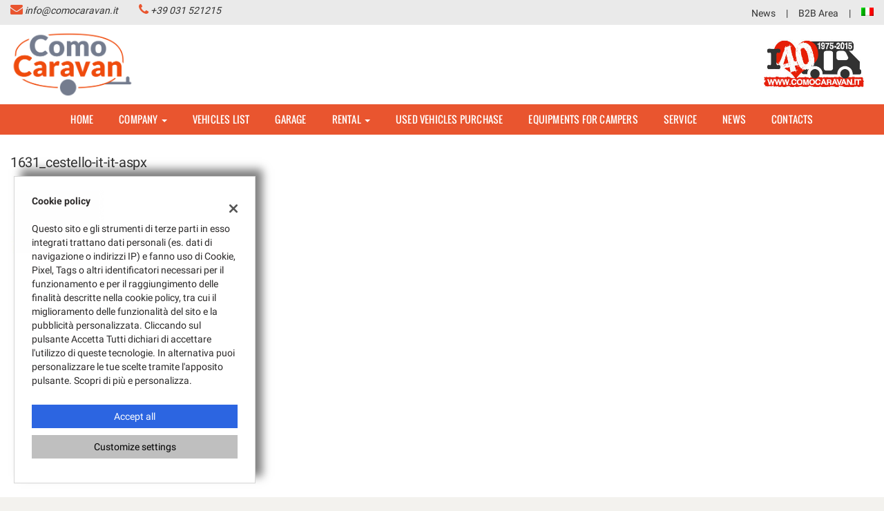

--- FILE ---
content_type: text/html; charset=UTF-8
request_url: https://www.comocaravan.it/en/accessori-camper/1631_cestello-it-it-aspx/
body_size: 13993
content:
<!DOCTYPE html>
<html lang="en-US" class="no-js">
<head>
    <meta charset="UTF-8">
    <meta name="viewport" content="width=device-width, initial-scale=1, maximum-scale=1">
                <title>1631_cestello-it-it-aspx - Comocaravan Srl</title>


<meta name="robots" content="index,follow">

		<!-- Open Graph data: Facebook & Google+ -->
		<meta property="og:type" content="article" />
		<meta property="og:url" content="https://www.comocaravan.it/en/accessori-camper/1631_cestello-it-it-aspx/" />
		<meta property="og:image" content="https://dealer.cdn.gestionaleauto.com/wp-content/uploads/sites/2375/2018/02/1631_cestello-it-IT.aspx_.jpg" />
		<meta property="og:title" content="1631_cestello-it-it-aspx - Comocaravan Srl" />
		<!-- /Open Graph data: Facebook & Google+ -->

		<!-- Twitter meta tags -->
		<meta name="twitter:title" content="1631_cestello-it-it-aspx - Comocaravan Srl">
		<meta name="twitter:card" content="summary" />
		<!-- /Twitter meta tags -->



<meta name="google-site-verification" content="mgu7NlmLqd2wkhhVmUmL2dbYDi9haNwUIV_O5S4pZso" />
<meta name="facebook-domain-verification" content="blda01dofvfvmi1fiya0u84jmwk02a" />

        <!-- Theme meta -->
<meta name="theme-color" content="#e9552f" />
<meta name="msapplication-TileColor" content="#e9552f">
<meta name="msapplication-navbutton-color" content="#e9552f" />
<!-- /Theme meta -->
    <link rel='dns-prefetch' href='//dealer.cdn.gestionaleauto.com' />
<link rel='dns-prefetch' href='//comocaravan.dealer.gestionaleauto.com' />
<link rel='dns-prefetch' href='//s.w.org' />
		<script type="text/javascript">
			window._wpemojiSettings = {"baseUrl":"https:\/\/s.w.org\/images\/core\/emoji\/2\/72x72\/","ext":".png","svgUrl":"https:\/\/s.w.org\/images\/core\/emoji\/2\/svg\/","svgExt":".svg","source":{"concatemoji":"\/\/dealer.cdn.gestionaleauto.com\/wp-includes\/js\/wp-emoji-release.min.js"}};
			!function(a,b,c){function d(a){var c,d,e,f,g,h=b.createElement("canvas"),i=h.getContext&&h.getContext("2d"),j=String.fromCharCode;if(!i||!i.fillText)return!1;switch(i.textBaseline="top",i.font="600 32px Arial",a){case"flag":return i.fillText(j(55356,56806,55356,56826),0,0),!(h.toDataURL().length<3e3)&&(i.clearRect(0,0,h.width,h.height),i.fillText(j(55356,57331,65039,8205,55356,57096),0,0),c=h.toDataURL(),i.clearRect(0,0,h.width,h.height),i.fillText(j(55356,57331,55356,57096),0,0),d=h.toDataURL(),c!==d);case"diversity":return i.fillText(j(55356,57221),0,0),e=i.getImageData(16,16,1,1).data,f=e[0]+","+e[1]+","+e[2]+","+e[3],i.fillText(j(55356,57221,55356,57343),0,0),e=i.getImageData(16,16,1,1).data,g=e[0]+","+e[1]+","+e[2]+","+e[3],f!==g;case"simple":return i.fillText(j(55357,56835),0,0),0!==i.getImageData(16,16,1,1).data[0];case"unicode8":return i.fillText(j(55356,57135),0,0),0!==i.getImageData(16,16,1,1).data[0];case"unicode9":return i.fillText(j(55358,56631),0,0),0!==i.getImageData(16,16,1,1).data[0]}return!1}function e(a){var c=b.createElement("script");c.src=a,c.type="text/javascript",b.getElementsByTagName("head")[0].appendChild(c)}var f,g,h,i;for(i=Array("simple","flag","unicode8","diversity","unicode9"),c.supports={everything:!0,everythingExceptFlag:!0},h=0;h<i.length;h++)c.supports[i[h]]=d(i[h]),c.supports.everything=c.supports.everything&&c.supports[i[h]],"flag"!==i[h]&&(c.supports.everythingExceptFlag=c.supports.everythingExceptFlag&&c.supports[i[h]]);c.supports.everythingExceptFlag=c.supports.everythingExceptFlag&&!c.supports.flag,c.DOMReady=!1,c.readyCallback=function(){c.DOMReady=!0},c.supports.everything||(g=function(){c.readyCallback()},b.addEventListener?(b.addEventListener("DOMContentLoaded",g,!1),a.addEventListener("load",g,!1)):(a.attachEvent("onload",g),b.attachEvent("onreadystatechange",function(){"complete"===b.readyState&&c.readyCallback()})),f=c.source||{},f.concatemoji?e(f.concatemoji):f.wpemoji&&f.twemoji&&(e(f.twemoji),e(f.wpemoji)))}(window,document,window._wpemojiSettings);
		</script>
		<style type="text/css">
img.wp-smiley,
img.emoji {
	display: inline !important;
	border: none !important;
	box-shadow: none !important;
	height: 1em !important;
	width: 1em !important;
	margin: 0 .07em !important;
	vertical-align: -0.1em !important;
	background: none !important;
	padding: 0 !important;
}
</style>
<link rel='stylesheet' id='layerslider-css'  href='//dealer.cdn.gestionaleauto.com/wp-content/plugins/LayerSlider/static/css/layerslider.css' type='text/css' media='all' />
<link rel='stylesheet' id='contact-form-7-css'  href='//dealer.cdn.gestionaleauto.com/wp-content/plugins/contact-form-7/includes/css/styles.css' type='text/css' media='all' />
<link rel='stylesheet' id='fastgallery-main-style-css'  href='//dealer.cdn.gestionaleauto.com/wp-content/plugins/fastgallery/css/style.css' type='text/css' media='all' />
<link rel='stylesheet' id='photobox-css'  href='//dealer.cdn.gestionaleauto.com/wp-content/plugins/fastgallery/css/photobox.css' type='text/css' media='all' />
<link rel='stylesheet' id='photoboxie-css'  href='//dealer.cdn.gestionaleauto.com/wp-content/plugins/fastgallery/css/photobox.ie.css' type='text/css' media='all' />
<link rel='stylesheet' id='photobox-style-css'  href='//dealer.cdn.gestionaleauto.com/wp-content/plugins/fastgallery/css/photobox-style.css' type='text/css' media='all' />
<link rel='stylesheet' id='prettyPhoto-css'  href='//dealer.cdn.gestionaleauto.com/wp-content/plugins/fastgallery/css/prettyPhoto.css' type='text/css' media='all' />
<link rel='stylesheet' id='magnific-popup-css'  href='//dealer.cdn.gestionaleauto.com/wp-content/plugins/fastgallery/css/magnific-popup.css' type='text/css' media='all' />
<link rel='stylesheet' id='fotorama-css-css'  href='//dealer.cdn.gestionaleauto.com/wp-content/plugins/fastgallery/css/fotorama.css' type='text/css' media='all' />
<link rel='stylesheet' id='fonts-css'  href='//dealer.cdn.gestionaleauto.com/wp-content/plugins/fastgallery/css/fonts.css' type='text/css' media='all' />
<link rel='stylesheet' id='popup-message-css'  href='https://www.comocaravan.it/wp-content/themes/gestionaleauto/less/popup_message.css' type='text/css' media='all' />
<link rel='stylesheet' id='material-design-lite-css'  href='//dealer.cdn.gestionaleauto.com/wp-content/themes/gestionaleauto/bower_components/material-design-lite/material.min.css' type='text/css' media='all' />
<link rel='stylesheet' id='pbs_style-css'  href='//dealer.cdn.gestionaleauto.com/wp-content/plugins/page-builder-sandwich-premium/page_builder_sandwich/css/style.min.css' type='text/css' media='all' />
<link rel='stylesheet' id='pbs_glide_core-css'  href='//dealer.cdn.gestionaleauto.com/wp-content/plugins/page-builder-sandwich-premium/page_builder_sandwich/css/inc/glide/glide.core.min.css' type='text/css' media='all' />
<link rel='stylesheet' id='pbs_glide_theme-css'  href='//dealer.cdn.gestionaleauto.com/wp-content/plugins/page-builder-sandwich-premium/page_builder_sandwich/css/inc/glide/glide.theme.min.css' type='text/css' media='all' />
<link rel='stylesheet' id='pbs_agate-css'  href='//dealer.cdn.gestionaleauto.com/wp-content/plugins/page-builder-sandwich-premium/page_builder_sandwich/css/inc/highlight/agate.min.css' type='text/css' media='all' />
<link rel='stylesheet' id='custom-color-theme-css'  href='//dealer.cdn.gestionaleauto.com/wp-content/themes/gestionaleauto/custom_style.php?key=ryapcxctceqoqe&#038;sub=pcxctceqoqe&#038;d=9354310f3bc8b23f74e514898da01d90' type='text/css' media='all' />
<link rel='stylesheet' id='cpsh-shortcodes-css'  href='//dealer.cdn.gestionaleauto.com/wp-content/plugins/column-shortcodes/assets/css/shortcodes.css' type='text/css' media='all' />
<script type='text/javascript' src='//dealer.cdn.gestionaleauto.com/wp-content/themes/gestionaleauto/bower_components/jquery/dist/jquery.min.js'></script>
<script type='text/javascript' src='//dealer.cdn.gestionaleauto.com/wp-content/themes/gestionaleauto/bower_components/crypto-js/core.js'></script>
<script type='text/javascript' src='//dealer.cdn.gestionaleauto.com/wp-content/themes/gestionaleauto/bower_components/crypto-js/md5.js'></script>
<script type='text/javascript' src='//dealer.cdn.gestionaleauto.com/wp-content/themes/gestionaleauto/js/ga_application_top.js?v=1.00'></script>
<script type='text/javascript' defer="defer" src='//dealer.cdn.gestionaleauto.com/wp-content/plugins/page-builder-sandwich-premium/page_builder_sandwich/js/min/frontend-map-min.js'></script>
<link rel='https://api.w.org/' href='https://www.comocaravan.it/en/wp-json/' />
<link rel="alternate" type="application/json+oembed" href="https://www.comocaravan.it/en/wp-json/oembed/1.0/embed?url=https%3A%2F%2Fwww.comocaravan.it%2Fen%2Faccessori-camper%2F1631_cestello-it-it-aspx%2F" />
<link rel="alternate" type="text/xml+oembed" href="https://www.comocaravan.it/en/wp-json/oembed/1.0/embed?url=https%3A%2F%2Fwww.comocaravan.it%2Fen%2Faccessori-camper%2F1631_cestello-it-it-aspx%2F&#038;format=xml" />
            <script>
                if (typeof GAConst == 'object') {
                    GAConst.Fallback = {
                        'default': "\/\/dealer.cdn.gestionaleauto.com\/wp-content\/themes\/gestionaleauto\/img\/placeholder\/default.png",
                        brand_class: {
                            'default': "\/\/dealer.cdn.gestionaleauto.com\/wp-content\/themes\/gestionaleauto\/img\/placeholder\/class\/1.png",
                            1: "\/\/dealer.cdn.gestionaleauto.com\/wp-content\/themes\/gestionaleauto\/img\/placeholder\/class\/1.png",
                            2: "\/\/dealer.cdn.gestionaleauto.com\/wp-content\/themes\/gestionaleauto\/img\/placeholder\/class\/2.png"                        },
                        body: {
                            'default': "\/\/dealer.cdn.gestionaleauto.com\/wp-content\/themes\/gestionaleauto\/img\/body\/default.png"                        }
                    };
                }
            </script>
                    <style type="text/css" media="screen">body.ilnoleggio .ga-page-title-wrapper .ga-page-title{display:none;visibility:hidden}body.ilnoleggio h1,body.domandefrequenti h1{color:#E9552F;font-weight:700;margin-top:0}body.ilnoleggio h1{margin-top:0}body.domandefrequenti h1{margin-top:30px}body.azienda .ga-page-title-wrapper{margin-bottom:0}.ga-linkfarm .col-xs-12>a>h3{margin:0;padding:0;font-size:14px;display:inline}</style>
    <script type="text/javascript">
        var GAJSLoaderConfig = {
            allowed: ["facebook"],
            ids: {"facebook":"136552488617019"},
            zendesk_id: "",
            zopim_id: "",
            seo_crossdomain: "false",
            seo_crossdomain_list: [],
            analytics_id: "UA-123094377-1",
            tag_manager_id: "",
            use_adwords: false,
            adwords_id: "",
            use_fb_sdk: false,
            use_pixel: true,
            pixel_id: "136552488617019",
            fb_chat: {"id":""},
            page_type: "generic",
            page_title: "1631_cestello-it-it-aspx",
            cookies_list: {"needed":["PHPSESSID","qtrans_front_language","cookiesDirective","ga_logged_user","ga_logged_user_data","ga_comocaravan_b2b_orders","lead_popup_*","ga_financial_search"],"preferences":["ga_comocaravan_bookmarks","ga_bookmarks","ga_comocaravan_comparables"],"ux_improvement":[],"analytic":["ga_comparables","ga_rental_comparables","ga_tracker","ga_view_counter","_ga","_ga_#","_gid","_gat","_gat_gaTracker","collect","_dc_gtm_UA-#"],"marketing":["utm_source","utm_medium","utm_campaign","utm_term","utm_content","IDE","pagead\/landing","test_cookie","ads\/ga-audiences","_gcl_au","tr","_fbp","fr"]},
            wp_ajax_url: "https:\/\/www.comocaravan.it\/wp-admin\/admin-ajax.php",
            custom_js_ajax_url: "https:\/\/www.comocaravan.it\/wp-content\/themes\/gestionaleauto\/ajax_slim\/get_custom_js.php",
        };
    </script>
</head>
<body class="1631_cestello-it-it-aspx " data-lang="en">

    
        <div id="ga-page-wrapper" class="container-fluid  show-header row-offcanvas row-offcanvas-left">
                    
<div class="ga-main-overlay">
        <img src="//dealer.cdn.gestionaleauto.com/wp-content/themes/gestionaleauto/img/close.png" class="ga-offcanvas-close-icon">
    <nav class="ga-main-nav-offcanvas sidebar-offcanvas">
                    <ul id="menu-main-nav-offcanvas" class="nav nav-pills nav-stacked">
                <li id="menu-item-62" class="menu-item menu-item-type-post_type menu-item-object-page menu-item-62"><a title="Home" href="https://www.comocaravan.it/en/">Home</a></li>
<li id="menu-item-148" class="menu-item menu-item-type-post_type menu-item-object-page menu-item-has-children menu-item-148 dropdown"><a title="Company" href="https://www.comocaravan.it/en/azienda/" class="dropdown-toggle">Company <span class="caret"></span></a>
<ul role="menu" class=" dropdown-menu">
	<li id="menu-item-262" class="menu-item menu-item-type-post_type menu-item-object-page menu-item-262"><a title="Camper Brands" href="https://www.comocaravan.it/en/marchi-camper/">Camper Brands</a></li>
</ul>
</li>
<li id="menu-item-63" class="menu-item menu-item-type-post_type menu-item-object-page menu-item-63"><a title="Vehicles list" href="https://www.comocaravan.it/en/lista-veicoli/">Vehicles list</a></li>
<li id="menu-item-137" class="menu-item menu-item-type-custom menu-item-object-custom menu-item-137"><a title="Garage" href="https://www.comocaravan.it/en/officina/">Garage</a></li>
<li id="menu-item-198" class="menu-item menu-item-type-post_type menu-item-object-page menu-item-has-children menu-item-198 dropdown"><a title="Rental" href="https://www.comocaravan.it/en/noleggio-camper/" class="dropdown-toggle">Rental <span class="caret"></span></a>
<ul role="menu" class=" dropdown-menu">
	<li id="menu-item-199" class="menu-item menu-item-type-post_type menu-item-object-page menu-item-199"><a title="Description" href="https://www.comocaravan.it/en/noleggio-camper/">Description</a></li>
	<li id="menu-item-200" class="menu-item menu-item-type-post_type menu-item-object-page menu-item-200"><a title="FAQs" href="https://www.comocaravan.it/en/noleggio-camper/domandefrequenti/">FAQs</a></li>
</ul>
</li>
<li id="menu-item-64" class="menu-item menu-item-type-post_type menu-item-object-page menu-item-64"><a title="Used vehicles purchase" href="https://www.comocaravan.it/en/permuta/">Used vehicles purchase</a></li>
<li id="menu-item-283" class="menu-item menu-item-type-post_type menu-item-object-page menu-item-283"><a title="Equipments for campers" href="https://www.comocaravan.it/en/accessori-camper/">Equipments for campers</a></li>
<li id="menu-item-65" class="menu-item menu-item-type-post_type menu-item-object-page menu-item-65"><a title="Service" href="https://www.comocaravan.it/en/assistenza/">Service</a></li>
<li id="menu-item-149" class="menu-item menu-item-type-taxonomy menu-item-object-category menu-item-149"><a title="News" href="https://www.comocaravan.it/en/category/news/">News</a></li>
<li id="menu-item-66" class="menu-item menu-item-type-post_type menu-item-object-page menu-item-66"><a title="Contacts" href="https://www.comocaravan.it/en/contatti/">Contacts</a></li>
<li id="menu-item-67" class="menu-item menu-item-type-custom menu-item-object-custom menu-item-67"><a title="News" href="https://www.comocaravan.it/en/category/news/">News</a></li>
<li id="menu-item-68" class="menu-item menu-item-type-post_type menu-item-object-page menu-item-68"><a title="B2B Area" href="https://www.comocaravan.it/en/area-commercianti/">B2B Area</a></li>
            </ul>

            
            <div class="bookmarks-box bookmarks-box-offcanvas pull-right"></div>

                        <div class="ga-offcanvas-extradata">
                
<ul class="qtranxs_language_chooser ga-main-nav-offcanvas nav nav-pills nav-stacked" id="qtranslate-chooser">
<li class="lang-it"><a href="https://www.comocaravan.it/it/accessori-camper/1631_cestello-it-it-aspx/" hreflang="it" title="Italiano" class="qtranxs_text qtranxs_text_it"><span>Italiano</span></a></li>
</ul><div class="qtranxs_widget_end"></div>
            </div>
            
            </nav>
    </div>

<header id="ga-header">

    <div id="ga-header-topbar">
        <div class="ga-inner-wrapper">
            <div class="pull-left">
                                    <div class="ga-topbar-contacts">
                        <div class="ga-topbar-email">
                            <i class="fa fa-envelope"></i> <a href="mailto:info@comocaravan.it">info@comocaravan.it</a>
                        </div>
                        <div class="ga-topbar-phone">
                            <i class="fa fa-phone"></i> <a href="tel:+39 031 521215">+39 031 521215</a>
                        </div>
                    </div>
                            </div>
            <div class="pull-right hidden-xs">
                                                    <div class="ga-header-languages">
                        
<ul class="qtranxs_language_chooser " id="qtranslate-chooser">
<li class="lang-it"><a href="https://www.comocaravan.it/it/accessori-camper/1631_cestello-it-it-aspx/" hreflang="it" title="Italiano" class="qtranxs_image qtranxs_image_it"><img src="/wp-content/plugins/qtranslate-x/flags/it.png"/><span style="display:none">Italiano</span></a></li>
</ul><div class="qtranxs_widget_end"></div>
                    </div>
                                                <div class="ga-topbar-nav">
                    <ul id="menu-topbar-nav-1" class="menu"><li class="menu-item menu-item-type-custom menu-item-object-custom menu-item-67"><a title="News" href="https://www.comocaravan.it/en/category/news/">News</a></li>
<li class="menu-item menu-item-type-post_type menu-item-object-page menu-item-68"><a title="B2B Area" href="https://www.comocaravan.it/en/area-commercianti/">B2B Area</a></li>
</ul>                </div>
            </div>
            <div class="clearfix"></div>
        </div>
    </div>

    <div class="ga-inner-wrapper hidden-xs">
        <div class="ga-header-row">
            <div class="ga-header-left">
                <a class="ga-header-logo-link" href="https://www.comocaravan.it/en">
                                            <img class="ga-header-logo" src="//dealer.cdn.gestionaleauto.com/wp-content/uploads/sites/2375/2022/11/COMOCARAVAN_logo_new_OK.png" alt="Comocaravan Srl" />
                                    </a>
                            </div>
            <div class="ga-header-right ga-header-textblock-wrapper hidden-sm">
                <div class="ga-header-textblock">
                    <img style="height: 80px;margin-right: 10px" alt="COMOCARAVAN-logo" src="//dealer.cdn.gestionaleauto.com/wp-content/uploads/sites/2375/2017/12/7836_COMOCARAVAN_40logoESpiccolo.jpg">                </div>
            </div>
        </div>
        <div class="clearfix"></div>
    </div>

    <nav class="navbar navbar-default hidden-xs"><!-- main menu container; used to retrieve menu position to add/remove sticky effect -->
        <div class="ga-main-nav-wrapper"><!-- menu to which is added sticky effect (position: fixed, width: 100%, left: 0, top: 0) -->
            <div class="ga-main-nav-centerd-wrapper"><!-- div to center content in both version (sticky and non-sticky); use same width as container class -->
                <!-- Collect the nav links, forms, and other content for toggling -->
                <div class="collapse navbar-collapse ga-main-nav">
                                            <ul class="nav navbar-nav" id="menu-main-nav">
                            <li class="menu-item menu-item-type-post_type menu-item-object-page menu-item-62"><a title="Home" href="https://www.comocaravan.it/en/">Home</a></li>
<li class="menu-item menu-item-type-post_type menu-item-object-page menu-item-has-children menu-item-148 dropdown"><a title="Company" href="https://www.comocaravan.it/en/azienda/" class="dropdown-toggle">Company <span class="caret"></span></a>
<ul role="menu" class=" dropdown-menu">
	<li class="menu-item menu-item-type-post_type menu-item-object-page menu-item-262"><a title="Camper Brands" href="https://www.comocaravan.it/en/marchi-camper/">Camper Brands</a></li>
</ul>
</li>
<li class="menu-item menu-item-type-post_type menu-item-object-page menu-item-63"><a title="Vehicles list" href="https://www.comocaravan.it/en/lista-veicoli/">Vehicles list</a></li>
<li class="menu-item menu-item-type-custom menu-item-object-custom menu-item-137"><a title="Garage" href="https://www.comocaravan.it/en/officina/">Garage</a></li>
<li class="menu-item menu-item-type-post_type menu-item-object-page menu-item-has-children menu-item-198 dropdown"><a title="Rental" href="https://www.comocaravan.it/en/noleggio-camper/" class="dropdown-toggle">Rental <span class="caret"></span></a>
<ul role="menu" class=" dropdown-menu">
	<li class="menu-item menu-item-type-post_type menu-item-object-page menu-item-199"><a title="Description" href="https://www.comocaravan.it/en/noleggio-camper/">Description</a></li>
	<li class="menu-item menu-item-type-post_type menu-item-object-page menu-item-200"><a title="FAQs" href="https://www.comocaravan.it/en/noleggio-camper/domandefrequenti/">FAQs</a></li>
</ul>
</li>
<li class="menu-item menu-item-type-post_type menu-item-object-page menu-item-64"><a title="Used vehicles purchase" href="https://www.comocaravan.it/en/permuta/">Used vehicles purchase</a></li>
<li class="menu-item menu-item-type-post_type menu-item-object-page menu-item-283"><a title="Equipments for campers" href="https://www.comocaravan.it/en/accessori-camper/">Equipments for campers</a></li>
<li class="menu-item menu-item-type-post_type menu-item-object-page menu-item-65"><a title="Service" href="https://www.comocaravan.it/en/assistenza/">Service</a></li>
<li class="menu-item menu-item-type-taxonomy menu-item-object-category menu-item-149"><a title="News" href="https://www.comocaravan.it/en/category/news/">News</a></li>
<li class="menu-item menu-item-type-post_type menu-item-object-page menu-item-66"><a title="Contacts" href="https://www.comocaravan.it/en/contatti/">Contacts</a></li>
                        </ul>
                                        <div class="bookmarks-box bookmarks-box-navbar"></div>
                </div><!-- /.navbar-collapse -->

                <div class="clearfix"></div>
            </div>
        </div>
    </nav>

    <div class="ga-navbar-mobile-wrapper visible-xs-block">
        <div class="ga-navbar-mobile visible-xs-block">
            <a class="ga-navbar-mobile-anchor" href="#" data-toggle="offcanvas"><i class="fa fa-bars"></i></a>
            <a class="ga-navbar-mobile-logo" href="https://www.comocaravan.it/en">
                                    <img src="//dealer.cdn.gestionaleauto.com/wp-content/uploads/sites/2375/2022/11/COMOCARAVAN_logo_new_OK.png" alt="Comocaravan Srl" />
                            </a>

                    </div>
    </div>

</header>            <main id="ga-main" class="ga-inner-wrapper">
            <div class="ga-page-title-wrapper ">
    <div class="row">
                    <div class="col-xs-12 col-sm-12 col-md-12 col-lg-12 ga-page-title-inner-wrapper">
                                    <h1 class="ga-page-title">1631_cestello-it-it-aspx</h1>
                    </div>
            </div>
</div>
                <p class="attachment"><a href='https://dealer.cdn.gestionaleauto.com/wp-content/uploads/sites/2375/2018/02/1631_cestello-it-IT.aspx_.jpg'><img width="138" height="92" src="https://dealer.cdn.gestionaleauto.com/wp-content/uploads/sites/2375/2018/02/1631_cestello-it-IT.aspx_.jpg" class="attachment-medium size-medium" alt="1631_cestello-it-it-aspx" /></a></p>
<div class="pbs-main-wrapper"></div>
        <div class="clearfix"></div>
</main>
                </div><!-- id="ga-page-wrapper" -->
        
                    <div id="ga-footer-wrapper" class="container-fluid  row-offcanvas row-offcanvas-left">
                <footer id="ga-footer" class="ga-inner-wrapper">
                                                            <div class="row">
                        <div class="ga-footer-columns-wrapper row-same-height">
                                                        <div class="ga-footer-column col-md-3 col-sm-6 col-xs-12 col-md-height col-lg-height">
                                <a class="ga-footer-logo" href="https://www.comocaravan.it/en">
                                                                            <img src="//dealer.cdn.gestionaleauto.com/wp-content/uploads/sites/2375/2022/11/COMOCARAVAN_logo_new_OK.png" alt="Comocaravan Srl" />
                                                                    </a>
                                                                    <div class="ga-footer-text">
                                        <strong>OPENING TIMES</strong><br />
From Monday to Saturday<br />
From 9:00 to 12:30 and from 15:00 to 19:00<br /><br />
The management reserves the right to change the opening / closing time without notice.                                    </div>
                                                            </div>
                                                        <div class="ga-footer-column col-md-3 col-sm-6 col-xs-12 col-md-height col-lg-height">
                                <div class="ga-company-place-wrapper">
    <h3 class="ga-company-place-title"><i class="fa fa-map-marker"></i></h3>
    <h3 class="ga-company-place-title"><a href="/contatti/">Showroom</a></h3>
    <p class="ga-company-place-address">
        Via Canedette, 13                <br />
        22070 Grandate (CO)<br />
            </p>
            <div class="row ga-company-place-phones">
                                                <div class="col-xs-4 ga-company-place-contact-label">Phone: </div>
                                        <div class="col-xs-8 ga-company-place-contact-value"><a href="tel:+39 031 521215">+39 031 521215</a></div>
                                        <div class="clearfix"></div>
                                                                <div class="col-xs-4 ga-company-place-contact-label">WhatsApp: </div>
                                        <div class="col-xs-8 ga-company-place-contact-value"><a href="tel:+39 3383764895">+39 3383764895</a></div>
                                        <div class="clearfix"></div>
                                    </div>
            <div class="row ga-company-place-emails">
                                    <div class="col-xs-4 ga-company-place-contact-label">assistenza: </div>
                <div class="col-xs-8 ga-company-place-contact-value"><a href="mailto:info@comocaravan.it">info@comocaravan.it</a></div>
                <div class="clearfix"></div>
                                                <div class="col-xs-4 ga-company-place-contact-label">amministrazione: </div>
                <div class="col-xs-8 ga-company-place-contact-value"><a href="mailto:amministrazione@comocaravan.it">amministrazione@comocaravan.it</a></div>
                <div class="clearfix"></div>
                                                <div class="col-xs-4 ga-company-place-contact-label">noleggio: </div>
                <div class="col-xs-8 ga-company-place-contact-value"><a href="mailto:noleggio@comocaravan.it">noleggio@comocaravan.it</a></div>
                <div class="clearfix"></div>
                                                <div class="col-xs-4 ga-company-place-contact-label">pec: </div>
                <div class="col-xs-8 ga-company-place-contact-value"><a href="mailto:comocaravan.pec@cert.postecert.it">comocaravan.pec@cert.postecert.it</a></div>
                <div class="clearfix"></div>
                        </div>
            <div class="row">
        <div class="col-xs-12">
            <span class="ga-company-place-contact-value">
            <a href="http://maps.google.com/?q=45.7632546+9.0528688" target="_blank">Directions</a>
            </span>
        </div>
        <div class="clearfix"></div>
    </div>
    </div>

                                                        </div>
                            <div class="clearfix visible-xs-block visible-sm-block"></div>
                                                        <div class="ga-footer-column col-md-3 col-sm-6 col-xs-12 col-md-height col-lg-height">
                                
                            
                            <p class="ga-company-legal-info">
    <span class="ga-company-info-subtitle">Tax data:<br /></span>
    Comocaravan Srl<br />
                    Via Canedette 13, 22070 Grandate (CO)<br>
                    <span class="ga-company-legal-info-label">VAT:</span>
                00521470138<br>
                    <span class="ga-company-legal-info-label">Registry of companies:</span>
                Como<br>
                    <span class="ga-company-legal-info-label">N°</span>
                00521470138<br>
    </p>                            </div>
                                                        <div class="ga-footer-column col-md-3 col-sm-6 col-xs-12 col-md-height col-lg-height">
                                                                    <h3 class="ga-footer-social-title">Follow us</h3>
                                    <div class="ga-footer-social-wrapper">
                                                                                <div class="ga-socials ga-footer-social ga-footer-social-big">
                                            <a href="https://www.facebook.com/ComocaravanSrl" target="_blank" rel="nofollow"><img src="//dealer.cdn.gestionaleauto.com/wp-content/themes/gestionaleauto/img/social/transparent/facebook.png" /></a>
                                        </div>
                                                                                                                        <div class="ga-socials ga-footer-social ga-footer-social-big">
                                            <a href="https://www.youtube.com/channel/UCxWNgpzDPH1HqP0TNqZXtcg?view_as=subscriber" target="_blank" rel="nofollow"><img src="//dealer.cdn.gestionaleauto.com/wp-content/themes/gestionaleauto/img/social/transparent/youtube.png" /></a>
                                        </div>
                                                                                                                                                                <div class="ga-socials ga-footer-social ga-footer-social-big">
                                            <a href="https://www.instagram.com/comocaravan/" target="_blank" rel="nofollow"><img src="//dealer.cdn.gestionaleauto.com/wp-content/themes/gestionaleauto/img/social/transparent/instagram.png" /></a>
                                        </div>
                                                                                                                                                                                                            <div class="ga-socials ga-footer-social ga-footer-social-big">
                                                <a href="tel:+393383764895" target="_blank" rel="nofollow"><img src="//dealer.cdn.gestionaleauto.com/wp-content/themes/gestionaleauto/img/social/transparent/whatsapp.png" /></a>
                                            </div>
                                                                            </div>
                                    <div class="clearfix"></div>

                                                                                                </div>
                            <div class="clearfix"></div>
                        </div>
                    </div>
                                                            <div class="ga-footer-copyright-wrapper">
                        <div class="row">
                                                        <div class="col-md-9 col-sm-9 col-xs-12 ga-footer-copyright">
                                <p>Copyright &copy; 2026 GestionaleAuto.com S.r.l., All rights reserved - <a rel="nofollow" href="/en/privacy">Read the Privacy Policy</a>  - <a rel="nofollow" href="/en/cookie-policy/">Cookie Policy</a><span class="ga-cookie-banner-link"> - <a href="#" onclick="GACookiePolicy.show_banner(true); return false;">Cookie settings</a></span></p>
                            </div>
                            <div class="col-md-3 col-sm-3 col-xs-12 ga-footer-created-by">
                                <p>Site created by: <a href="http://www.gestionaleauto.com" target="_blank" title="GestionaleAuto.com - Automotive advertising strategy">GestionaleAuto.com</a></p>
                            </div>
                                                        <div class="clear"></div>
                        </div>
                    </div>
                </footer>

            </div><!-- id="ga-footer-wrapper" -->
        
        
<div class="ga-bottom-action-buttons hidden ">
    
            <!-- scroll top -->
        <div class="ga-scrolltop-anchor"><i class="fa fa-arrow-up"></i></div>
    </div>


<script>

jQuery(document).ready(function($) {
    GA.RapidContacts.init({
        showScrollTop: true,
        isVehicleDetail: false,
        isVehicleDetailV3: false,
        zopimActive: !!window.$zopim || false,
        zendeskActive: !!window.zE || false,
        btns: [],
    });
});
</script>

        <div id="ga-cookie-policy-wrapper" class="vertical animated delay-1s fadeInUp">
    <div class="ga-close-button">
        <a href="#" onclick="GACookiePolicy.save_and_close_banner(false); return false;"><img src="[data-uri]" /></a>
    </div>
    <div class="ga-main-view">
        <strong>Cookie policy</strong><br />
<br />
Questo sito e gli strumenti di terze parti in esso integrati trattano dati personali (es. dati di navigazione o indirizzi IP) e fanno uso di Cookie, Pixel, Tags o altri identificatori necessari per il funzionamento e per il raggiungimento delle finalità descritte nella cookie policy, tra cui il miglioramento delle funzionalità del sito e la pubblicità personalizzata. Cliccando sul pulsante Accetta Tutti dichiari di accettare l'utilizzo di queste tecnologie. In alternativa puoi personalizzare le tue scelte tramite l'apposito pulsante. Scopri di più e personalizza.    </div>
    <div class="ga-buttons-wrapper">
        <button class="ga-button-default ga-button-accept" onclick="GACookiePolicy.accept_all()">Accept all</button>
        <button class="ga-button-inverted-text-color ga-button-settings" onclick="GACookiePolicy.show_settings_view()">Customize settings</button>
    </div>
    <div class="ga-cookie-policy-loader"></div>
</div>
<div class="ga-cookie-policy-offcanvas-wrapper">
    <div class="ga-cookie-policy-offcanvas-content">
        <div class="ga-close-button">
            <a href="#" onclick="GACookiePolicy.save_and_close_banner(true); return false;"><img src="[data-uri]" /></a>
        </div>
        <div class="ga-settings-view">
            <div class="ga-categories-header">
    <strong>Your consent preferences</strong><br />
    <br />
    <div>
        The following panel allows you to express your consent preferences to the tracking technologies we adopt to offer the functionalities and carry out the activities described below.        To obtain further information on the usefulness and functioning of these tracking tools, please refer to the cookie policy.        You can review and change your choices at any time.    </div>
    <div class="ga-buttons-wrapper ga-upper-buttons">
        <button class="ga-button-inverted-text-color ga-button-accept" onclick="GACookiePolicy.accept_all()"><i class="fa fa-check"></i> Accept all</button>
        <!--<button class="ga-button-inverted-text-color ga-button-reject" onclick="GACookiePolicy.reject_all(false)"><i class="fa fa-times"></i> </button>-->
        <div class="clearfix"></div>
    </div>
</div>
<div class="accordion" id="bannerCookiesList">
    <div class="card">
        <div class="card-header" id="neededCookiesTitle">
            <span class="mb-0">
                <button class="btn btn-link btn-block text-left" type="button" data-toggle="collapse" data-target="#neededCookies" aria-expanded="false" aria-controls="neededCookies">
                    <i class="fa fa-caret-right"></i> Needed cookies                </button>
            </span>
            <div class="float-right">
                <span>always enabled</span>
            </div>
            <div class="clearfix"></div>
        </div>
        <div id="neededCookies" class="collapse" aria-labelledby="headingOne" data-parent="#bannerCookiesList">
            <div class="card-body">
                <strong class="text-uppercase">Needed cookies:</strong><br />
The necessary cookies allow the site to function properly, such as accessing protected areas or current language. The site cannot function properly without these cookies.<br />
<br />

<div class="ga-cookie-policy-table-wrapper">
    <table>
        <thead>
        <tr>
            <th>Provider</th>
            <th>Nome cookie</th>
            <th>Durata<br />(giorni)</th>
            <th>Finalità</th>
        </tr>
        </thead>
        <tbody>
                    <tr>
                <td>GestionaleAuto.com</td>
                <td>PHPSESSID</td>
                <td>session</td>
                <td>This cookie is native to PHP applications. The cookie is used to store and identify a users' unique session ID for the purpose of managing user session on the website. The cookie is a session cookies and is deleted when all the browser windows are closed.</td>
            </tr>
                    <tr>
                <td>GestionaleAuto.com</td>
                <td>qtrans_front_language</td>
                <td>365</td>
                <td>This cookie is set by qTranslate WordPress plugin. The cookie is used to manage the preferred language of the visitor.</td>
            </tr>
                    <tr>
                <td>GestionaleAuto.com</td>
                <td>cookiesDirective</td>
                <td>182</td>
                <td>This cookie keeps track of preferences on the use of cookies on the site.</td>
            </tr>
                    <tr>
                <td>GestionaleAuto.com</td>
                <td>cookiesDirective</td>
                <td>session</td>
                <td>This cookie keeps track of preferences on the use of cookies on the site, only for current session because user closes cookie policy banner without accepting or rejecting cookie categories.</td>
            </tr>
                    <tr>
                <td>GestionaleAuto.com</td>
                <td>ga_logged_user</td>
                <td>7</td>
                <td>This cookie identifies a user logged in the Dealers Area.</td>
            </tr>
                    <tr>
                <td>GestionaleAuto.com</td>
                <td>ga_logged_user_data</td>
                <td>7</td>
                <td>This cookie contains the settings of the (advanced version) Dealers Area for a specific logged user.</td>
            </tr>
                    <tr>
                <td>GestionaleAuto.com</td>
                <td>ga_comocaravan_b2b_orders</td>
                <td>90</td>
                <td>This cookie contains the vehicles present in the shopping cart of the (advanced version) Dealers Area.</td>
            </tr>
                    <tr>
                <td>GestionaleAuto.com</td>
                <td>lead_popup_*</td>
                <td>7</td>
                <td>This cookie disables the display of a lead pop-up in case it is set to be shown only once.</td>
            </tr>
                    <tr>
                <td>GestionaleAuto.com</td>
                <td>lead_popup_*</td>
                <td>30</td>
                <td>This cookie disable the display of a lead popup if a lead has actually been collected.</td>
            </tr>
                    <tr>
                <td>GestionaleAuto.com</td>
                <td>ga_financial_search</td>
                <td>1</td>
                <td>This cookie contains the financial parameters used in the financial simulator in the vehicle detail page.</td>
            </tr>
                </tbody>
    </table>
</div>

<br />

            </div>
        </div>
    </div>
    <div class="card">
        <div class="card-header" id="preferencesCookiesTitle">
            <span class="mb-0">
                <button class="btn btn-link btn-block text-left collapsed" type="button" data-toggle="collapse" data-target="#preferencesCookies" aria-expanded="false" aria-controls="preferencesCookies">
                    <i class="fa fa-caret-right"></i> Preferences cookies                </button>
            </span>
            <div class="float-right">
                <label class="mdl-switch mdl-js-switch mdl-js-ripple-effect" for="preferences-cookies">
                    <input type="checkbox" id="preferences-cookies" class="mdl-switch__input" data-category="preferences" checked />
                    <span class="mdl-switch__label"></span>
                </label>
            </div>
            <div class="clearfix"></div>
        </div>
        <div id="preferencesCookies" class="collapse" aria-labelledby="headingTwo" data-parent="#bannerCookiesList">
            <div class="card-body">
                <strong class="text-uppercase">Preferences cookies:</strong><br />
Preference cookies allow you to store information that improves the use of the site, such as your favorite cars.<br />
<br />

<div class="ga-cookie-policy-table-wrapper">
    <table>
        <thead>
        <tr>
            <th>Provider</th>
            <th>Nome cookie</th>
            <th>Durata<br />(giorni)</th>
            <th>Finalità</th>
        </tr>
        </thead>
        <tbody>
                    <tr>
                <td>GestionaleAuto.com</td>
                <td>ga_comocaravan_bookmarks</td>
                <td>90</td>
                <td>This cookie contains user selected favorite vehicles.</td>
            </tr>
                    <tr>
                <td>GestionaleAuto.com</td>
                <td>ga_bookmarks</td>
                <td>90</td>
                <td>This cookie contains user selected favorite vehicles (duplicate of ga_*_bookmarks, used for technical reasons by the caching system).</td>
            </tr>
                    <tr>
                <td>GestionaleAuto.com</td>
                <td>ga_comocaravan_comparables</td>
                <td>90</td>
                <td>This cookie contains the currently compared favorite vehicles.</td>
            </tr>
                </tbody>
    </table>
</div>

<br />

            </div>
        </div>
    </div>
    <div class="card">
        <div class="card-header" id="uxImprovementCookiesTitle">
            <span class="mb-0">
                <button class="btn btn-link btn-block text-left collapsed" type="button" data-toggle="collapse" data-target="#uxImprovementCookies" aria-expanded="false" aria-controls="uxImprovementCookies">
                    <i class="fa fa-caret-right"></i> User experience improvement cookies                </button>
            </span>
            <div class="float-right">
                <label class="mdl-switch mdl-js-switch mdl-js-ripple-effect" for="uxImprovement-cookies">
                    <input type="checkbox" id="uxImprovement-cookies" class="mdl-switch__input" data-category="ux_improvement" checked />
                    <span class="mdl-switch__label"></span>
                </label>
            </div>
            <div class="clearfix"></div>
        </div>
        <div id="uxImprovementCookies" class="collapse" aria-labelledby="headingTwo" data-parent="#bannerCookiesList">
            <div class="card-body">
                <strong class="text-uppercase">User experience improvement cookies:</strong><br />
User experience improvement cookies allow you to use the site in the best way, for example through a chat.<br />
<br />

<div class="ga-cookie-policy-table-wrapper">
    <table>
        <thead>
        <tr>
            <th>Provider</th>
            <th>Nome cookie</th>
            <th>Durata<br />(giorni)</th>
            <th>Finalità</th>
        </tr>
        </thead>
        <tbody>
                </tbody>
    </table>
</div>

<br />

            </div>
        </div>
    </div>
    <div class="card">
        <div class="card-header" id="analyticCookiesTitle">
            <span class="mb-0">
                <button class="btn btn-link btn-block text-left collapsed" type="button" data-toggle="collapse" data-target="#analyticCookies" aria-expanded="false" aria-controls="analyticCookies">
                    <i class="fa fa-caret-right"></i> Analytical cookies                </button>
            </span>
            <div class="float-right">
                <label class="mdl-switch mdl-js-switch mdl-js-ripple-effect" for="analytic-cookies">
                    <input type="checkbox" id="analytic-cookies" class="mdl-switch__input" data-category="analytic" checked />
                    <span class="mdl-switch__label"></span>
                </label>
            </div>
            <div class="clearfix"></div>
        </div>
        <div id="analyticCookies" class="collapse" aria-labelledby="headingTwo" data-parent="#bannerCookiesList">
            <div class="card-body">
                <strong class="text-uppercase">Analytical cookies:</strong><br />
Analytical cookies provide anonymous statistics regarding visits to the various pages of the site.<br />
<br />

<div class="ga-cookie-policy-table-wrapper">
    <table>
        <thead>
        <tr>
            <th>Provider</th>
            <th>Nome cookie</th>
            <th>Durata<br />(giorni)</th>
            <th>Finalità</th>
        </tr>
        </thead>
        <tbody>
                    <tr>
                <td>GestionaleAuto.com</td>
                <td>ga_comparables</td>
                <td>90</td>
                <td>This cookie contains the currently compared favorite vehicles (duplicate of ga_*_comparables, used for technical reasons by the caching system).</td>
            </tr>
                    <tr>
                <td>GestionaleAuto.com</td>
                <td>ga_rental_comparables</td>
                <td>90</td>
                <td>This cookie contains the currently compared favorite rental vehicles (duplicate of ga_*_rental_comparables, used for technical reasons by the caching system).</td>
            </tr>
                    <tr>
                <td>GestionaleAuto.com</td>
                <td>ga_tracker</td>
                <td>1</td>
                <td>This cookie defines a list of visited vehicles.</td>
            </tr>
                    <tr>
                <td>GestionaleAuto.com</td>
                <td>ga_view_counter</td>
                <td>1</td>
                <td>This cookie defines a list of vehicles with the count of the number of visits.</td>
            </tr>
                    <tr>
                <td>Google</td>
                <td>_ga</td>
                <td>730</td>
                <td>This cookie, installed by Google Analytics, calculates visitor, session and campaign data and also keeps track of site usage for the site's analytics report. The cookie stores information anonymously and assigns a randomly generated number to recognize unique visitors.</td>
            </tr>
                    <tr>
                <td>Google</td>
                <td>_ga_#</td>
                <td>730</td>
                <td>This cookie is used by Google Analytics to collect data on the number of times a user has visited the website, as well as data for the first visit and the most recent visit.</td>
            </tr>
                    <tr>
                <td>Google</td>
                <td>_gid</td>
                <td>1</td>
                <td>This cookie is installed by Google Analytics, _gid cookie stores information on how visitors use a website, while also creating an analytics report of the website's performance. Some of the data that are collected include the number of visitors, their source, and the pages they visit anonymously.</td>
            </tr>
                    <tr>
                <td>Google</td>
                <td>_gat</td>
                <td>1</td>
                <td>This cookie is used by Google Analytics to limit the frequency of requests.</td>
            </tr>
                    <tr>
                <td>Google</td>
                <td>_gat_gaTracker</td>
                <td>1</td>
                <td>This cookie is used to throttle request rate.</td>
            </tr>
                    <tr>
                <td>Google</td>
                <td>collect</td>
                <td>session</td>
                <td>This cookie is used to send data to Google Analytics about the device and user behavior. It tracks the user across devices and marketing channels.</td>
            </tr>
                    <tr>
                <td>Google</td>
                <td>_dc_gtm_UA-#</td>
                <td>1</td>
                <td>This cookie is used by the Google Tag Manager to control the loading of a Google Analytics script tag.</td>
            </tr>
                </tbody>
    </table>
</div>

<br />

            </div>
        </div>
    </div>
    <div class="card">
        <div class="card-header" id="marketingCookiesTitle">
            <span class="mb-0">
                <button class="btn btn-link btn-block text-left collapsed" type="button" data-toggle="collapse" data-target="#marketingCookies" aria-expanded="false" aria-controls="marketingCookies">
                    <i class="fa fa-caret-right"></i> Marketing cookies                </button>
            </span>
            <div class="float-right">
                <label class="mdl-switch mdl-js-switch mdl-js-ripple-effect" for="marketing-cookies">
                    <input type="checkbox" id="marketing-cookies" class="mdl-switch__input" data-category="marketing" checked />
                    <span class="mdl-switch__label"></span>
                </label>
            </div>
            <div class="clearfix"></div>
        </div>
        <div id="marketingCookies" class="collapse" aria-labelledby="headingTwo" data-parent="#bannerCookiesList">
            <div class="card-body">
                <strong class="text-uppercase">Marketing cookies:</strong><br />
Marketing cookies keep track of the sites visited by users and allow the display of more suitable advertisements, based on visit preferences.<br />
<br />

<div class="ga-cookie-policy-table-wrapper">
    <table>
        <thead>
        <tr>
            <th>Provider</th>
            <th>Nome cookie</th>
            <th>Durata<br />(giorni)</th>
            <th>Finalità</th>
        </tr>
        </thead>
        <tbody>
                    <tr>
                <td>GestionaleAuto.com</td>
                <td>utm_source</td>
                <td>session</td>
                <td>This cookie defines the advertiser entity of a remarketing campaign.</td>
            </tr>
                    <tr>
                <td>GestionaleAuto.com</td>
                <td>utm_medium</td>
                <td>session</td>
                <td>This cookie defines the medium used for a remarketing campaign (e.g. newsletter).</td>
            </tr>
                    <tr>
                <td>GestionaleAuto.com</td>
                <td>utm_campaign</td>
                <td>session</td>
                <td>This cookie defines the name of the remarketing campaign.</td>
            </tr>
                    <tr>
                <td>GestionaleAuto.com</td>
                <td>utm_term</td>
                <td>session</td>
                <td>This cookie defines the keyword that produced the click in a remarketing campaign.</td>
            </tr>
                    <tr>
                <td>GestionaleAuto.com</td>
                <td>utm_content</td>
                <td>session</td>
                <td>This cookie defines the distinction between different entities that produced the click in a remarketing campaign (e.g. two links in the same email).</td>
            </tr>
                    <tr>
                <td>Google</td>
                <td>IDE</td>
                <td>365</td>
                <td>This cookie is used by Google DoubleClick to record and report on the user's actions on the site after viewing or clicking one of the advertiser's advertisements in order to measure the effectiveness of an advertisement and present targeted advertising to the user.</td>
            </tr>
                    <tr>
                <td>Google</td>
                <td>pagead/landing</td>
                <td>session</td>
                <td>This cookie collects data on visitor behavior from multiple websites in order to present more relevant advertisements. This also allows the website to limit the number of times a visitor is shown the same ad.</td>
            </tr>
                    <tr>
                <td>Google</td>
                <td>test_cookie</td>
                <td>1</td>
                <td>This cookie is used to check if the user's browser supports cookies.</td>
            </tr>
                    <tr>
                <td>Google</td>
                <td>ads/ga-audiences</td>
                <td>session</td>
                <td>This cookie is used by Google AdWords to re-engage visitors that are likely to convert to customers based on the visitor's online behaviour across websites.</td>
            </tr>
                    <tr>
                <td>Google</td>
                <td>_gcl_au</td>
                <td>91</td>
                <td>This cookie is used by Google AdSense to test advertising effectiveness on all websites that use their services.</td>
            </tr>
                    <tr>
                <td>Facebook</td>
                <td>tr</td>
                <td>session</td>
                <td>This cookie is used by Facebook to deliver a variety of advertising products such as real-time offers from third party advertisers.</td>
            </tr>
                    <tr>
                <td>Facebook</td>
                <td>_fbp</td>
                <td>91</td>
                <td>This cookie is set by Facebook to display advertisements when either on Facebook or on a digital platform powered by Facebook advertising, after visiting the website.</td>
            </tr>
                    <tr>
                <td>Facebook</td>
                <td>fr</td>
                <td>91</td>
                <td>This cookie is set by Facebook to show relevant advertisements to users by tracking user behaviour across the web, on sites that have Facebook pixel or Facebook social plugin.</td>
            </tr>
                </tbody>
    </table>
</div>
            </div>
        </div>
    </div>
</div>
<div class="ga-buttons-wrapper row">
    <div class="col-sm-6">
        <button class="ga-button-inverted-text-color ga-button-settings" onclick="GACookiePolicy.show_full_policy()">Read cookie policy</button>
    </div>
    <div class="col-sm-6">
        <button class="ga-button-default ga-button-custom-save" onclick="GACookiePolicy.save_selected()">Save settings</button>
    </div>
</div>        </div>
        <div class="ga-policy-view">
            <h2>DATA PROCESSING</h2>
<p>
    The data controller is <strong>Comocaravan Srl</strong> based in <strong>Via Canedette 13, 22070 Grandate (CO)</strong>
</p>
<h2>WHAT ARE COOKIES</h2>
<p>
    A cookie is a small text file containing a certain amount of information exchanged between a website and your terminal (usually the browser) and is normally used by the operator of the website to store information necessary to improve the navigation within the site or to send advertising messages in line with the preferences expressed by the user in the field of web browsing. When you revisit the same site or any other site on the user's device checks for a cookie recognized, so you can read the information contained therein. The different cookie contains different information and are used for different purposes (efficient navigation in the pages of the same site, profiling in order to send promotional messages targeted analysis on the number of visits to the site).
</p>
<p>
    During navigation, the user can get on to their terminals also cookies sent by other sites or web server (so-called third party), which may reside on some elements (eg. Images, maps, sounds, specific links to other pages domains) on the website that the user is visiting.
</p>
<p>
    More generally, some cookies (called session cookies) are assigned to the user's device for the duration of access to the site and automatically expires when browser is closed. Other cookies (defined persistent) remain in the device for a prolonged period of time.
</p>
<p>
    The specific purposes of the different types of cookies installed on this site are described below.
</p>
<p>
    You can disable cookies by following the information below.
</p>

<h2>TYPES OF COOKIES USED BY THIS SITE</h2>
<strong class="text-uppercase">Needed cookies:</strong><br />
The necessary cookies allow the site to function properly, such as accessing protected areas or current language. The site cannot function properly without these cookies.<br />
<br />

<div class="ga-cookie-policy-table-wrapper">
    <table>
        <thead>
        <tr>
            <th>Provider</th>
            <th>Nome cookie</th>
            <th>Durata<br />(giorni)</th>
            <th>Finalità</th>
        </tr>
        </thead>
        <tbody>
                    <tr>
                <td>GestionaleAuto.com</td>
                <td>PHPSESSID</td>
                <td>session</td>
                <td>This cookie is native to PHP applications. The cookie is used to store and identify a users' unique session ID for the purpose of managing user session on the website. The cookie is a session cookies and is deleted when all the browser windows are closed.</td>
            </tr>
                    <tr>
                <td>GestionaleAuto.com</td>
                <td>qtrans_front_language</td>
                <td>365</td>
                <td>This cookie is set by qTranslate WordPress plugin. The cookie is used to manage the preferred language of the visitor.</td>
            </tr>
                    <tr>
                <td>GestionaleAuto.com</td>
                <td>cookiesDirective</td>
                <td>182</td>
                <td>This cookie keeps track of preferences on the use of cookies on the site.</td>
            </tr>
                    <tr>
                <td>GestionaleAuto.com</td>
                <td>cookiesDirective</td>
                <td>session</td>
                <td>This cookie keeps track of preferences on the use of cookies on the site, only for current session because user closes cookie policy banner without accepting or rejecting cookie categories.</td>
            </tr>
                    <tr>
                <td>GestionaleAuto.com</td>
                <td>ga_logged_user</td>
                <td>7</td>
                <td>This cookie identifies a user logged in the Dealers Area.</td>
            </tr>
                    <tr>
                <td>GestionaleAuto.com</td>
                <td>ga_logged_user_data</td>
                <td>7</td>
                <td>This cookie contains the settings of the (advanced version) Dealers Area for a specific logged user.</td>
            </tr>
                    <tr>
                <td>GestionaleAuto.com</td>
                <td>ga_comocaravan_b2b_orders</td>
                <td>90</td>
                <td>This cookie contains the vehicles present in the shopping cart of the (advanced version) Dealers Area.</td>
            </tr>
                    <tr>
                <td>GestionaleAuto.com</td>
                <td>lead_popup_*</td>
                <td>7</td>
                <td>This cookie disables the display of a lead pop-up in case it is set to be shown only once.</td>
            </tr>
                    <tr>
                <td>GestionaleAuto.com</td>
                <td>lead_popup_*</td>
                <td>30</td>
                <td>This cookie disable the display of a lead popup if a lead has actually been collected.</td>
            </tr>
                    <tr>
                <td>GestionaleAuto.com</td>
                <td>ga_financial_search</td>
                <td>1</td>
                <td>This cookie contains the financial parameters used in the financial simulator in the vehicle detail page.</td>
            </tr>
                </tbody>
    </table>
</div>

<br />

<strong class="text-uppercase">Preferences cookies:</strong><br />
Preference cookies allow you to store information that improves the use of the site, such as your favorite cars.<br />
<br />

<div class="ga-cookie-policy-table-wrapper">
    <table>
        <thead>
        <tr>
            <th>Provider</th>
            <th>Nome cookie</th>
            <th>Durata<br />(giorni)</th>
            <th>Finalità</th>
        </tr>
        </thead>
        <tbody>
                    <tr>
                <td>GestionaleAuto.com</td>
                <td>ga_comocaravan_bookmarks</td>
                <td>90</td>
                <td>This cookie contains user selected favorite vehicles.</td>
            </tr>
                    <tr>
                <td>GestionaleAuto.com</td>
                <td>ga_bookmarks</td>
                <td>90</td>
                <td>This cookie contains user selected favorite vehicles (duplicate of ga_*_bookmarks, used for technical reasons by the caching system).</td>
            </tr>
                    <tr>
                <td>GestionaleAuto.com</td>
                <td>ga_comocaravan_comparables</td>
                <td>90</td>
                <td>This cookie contains the currently compared favorite vehicles.</td>
            </tr>
                </tbody>
    </table>
</div>

<br />

<strong class="text-uppercase">User experience improvement cookies:</strong><br />
User experience improvement cookies allow you to use the site in the best way, for example through a chat.<br />
<br />

<div class="ga-cookie-policy-table-wrapper">
    <table>
        <thead>
        <tr>
            <th>Provider</th>
            <th>Nome cookie</th>
            <th>Durata<br />(giorni)</th>
            <th>Finalità</th>
        </tr>
        </thead>
        <tbody>
                </tbody>
    </table>
</div>

<br />

<strong class="text-uppercase">Analytical cookies:</strong><br />
Analytical cookies provide anonymous statistics regarding visits to the various pages of the site.<br />
<br />

<div class="ga-cookie-policy-table-wrapper">
    <table>
        <thead>
        <tr>
            <th>Provider</th>
            <th>Nome cookie</th>
            <th>Durata<br />(giorni)</th>
            <th>Finalità</th>
        </tr>
        </thead>
        <tbody>
                    <tr>
                <td>GestionaleAuto.com</td>
                <td>ga_comparables</td>
                <td>90</td>
                <td>This cookie contains the currently compared favorite vehicles (duplicate of ga_*_comparables, used for technical reasons by the caching system).</td>
            </tr>
                    <tr>
                <td>GestionaleAuto.com</td>
                <td>ga_rental_comparables</td>
                <td>90</td>
                <td>This cookie contains the currently compared favorite rental vehicles (duplicate of ga_*_rental_comparables, used for technical reasons by the caching system).</td>
            </tr>
                    <tr>
                <td>GestionaleAuto.com</td>
                <td>ga_tracker</td>
                <td>1</td>
                <td>This cookie defines a list of visited vehicles.</td>
            </tr>
                    <tr>
                <td>GestionaleAuto.com</td>
                <td>ga_view_counter</td>
                <td>1</td>
                <td>This cookie defines a list of vehicles with the count of the number of visits.</td>
            </tr>
                    <tr>
                <td>Google</td>
                <td>_ga</td>
                <td>730</td>
                <td>This cookie, installed by Google Analytics, calculates visitor, session and campaign data and also keeps track of site usage for the site's analytics report. The cookie stores information anonymously and assigns a randomly generated number to recognize unique visitors.</td>
            </tr>
                    <tr>
                <td>Google</td>
                <td>_ga_#</td>
                <td>730</td>
                <td>This cookie is used by Google Analytics to collect data on the number of times a user has visited the website, as well as data for the first visit and the most recent visit.</td>
            </tr>
                    <tr>
                <td>Google</td>
                <td>_gid</td>
                <td>1</td>
                <td>This cookie is installed by Google Analytics, _gid cookie stores information on how visitors use a website, while also creating an analytics report of the website's performance. Some of the data that are collected include the number of visitors, their source, and the pages they visit anonymously.</td>
            </tr>
                    <tr>
                <td>Google</td>
                <td>_gat</td>
                <td>1</td>
                <td>This cookie is used by Google Analytics to limit the frequency of requests.</td>
            </tr>
                    <tr>
                <td>Google</td>
                <td>_gat_gaTracker</td>
                <td>1</td>
                <td>This cookie is used to throttle request rate.</td>
            </tr>
                    <tr>
                <td>Google</td>
                <td>collect</td>
                <td>session</td>
                <td>This cookie is used to send data to Google Analytics about the device and user behavior. It tracks the user across devices and marketing channels.</td>
            </tr>
                    <tr>
                <td>Google</td>
                <td>_dc_gtm_UA-#</td>
                <td>1</td>
                <td>This cookie is used by the Google Tag Manager to control the loading of a Google Analytics script tag.</td>
            </tr>
                </tbody>
    </table>
</div>

<br />

<strong class="text-uppercase">Marketing cookies:</strong><br />
Marketing cookies keep track of the sites visited by users and allow the display of more suitable advertisements, based on visit preferences.<br />
<br />

<div class="ga-cookie-policy-table-wrapper">
    <table>
        <thead>
        <tr>
            <th>Provider</th>
            <th>Nome cookie</th>
            <th>Durata<br />(giorni)</th>
            <th>Finalità</th>
        </tr>
        </thead>
        <tbody>
                    <tr>
                <td>GestionaleAuto.com</td>
                <td>utm_source</td>
                <td>session</td>
                <td>This cookie defines the advertiser entity of a remarketing campaign.</td>
            </tr>
                    <tr>
                <td>GestionaleAuto.com</td>
                <td>utm_medium</td>
                <td>session</td>
                <td>This cookie defines the medium used for a remarketing campaign (e.g. newsletter).</td>
            </tr>
                    <tr>
                <td>GestionaleAuto.com</td>
                <td>utm_campaign</td>
                <td>session</td>
                <td>This cookie defines the name of the remarketing campaign.</td>
            </tr>
                    <tr>
                <td>GestionaleAuto.com</td>
                <td>utm_term</td>
                <td>session</td>
                <td>This cookie defines the keyword that produced the click in a remarketing campaign.</td>
            </tr>
                    <tr>
                <td>GestionaleAuto.com</td>
                <td>utm_content</td>
                <td>session</td>
                <td>This cookie defines the distinction between different entities that produced the click in a remarketing campaign (e.g. two links in the same email).</td>
            </tr>
                    <tr>
                <td>Google</td>
                <td>IDE</td>
                <td>365</td>
                <td>This cookie is used by Google DoubleClick to record and report on the user's actions on the site after viewing or clicking one of the advertiser's advertisements in order to measure the effectiveness of an advertisement and present targeted advertising to the user.</td>
            </tr>
                    <tr>
                <td>Google</td>
                <td>pagead/landing</td>
                <td>session</td>
                <td>This cookie collects data on visitor behavior from multiple websites in order to present more relevant advertisements. This also allows the website to limit the number of times a visitor is shown the same ad.</td>
            </tr>
                    <tr>
                <td>Google</td>
                <td>test_cookie</td>
                <td>1</td>
                <td>This cookie is used to check if the user's browser supports cookies.</td>
            </tr>
                    <tr>
                <td>Google</td>
                <td>ads/ga-audiences</td>
                <td>session</td>
                <td>This cookie is used by Google AdWords to re-engage visitors that are likely to convert to customers based on the visitor's online behaviour across websites.</td>
            </tr>
                    <tr>
                <td>Google</td>
                <td>_gcl_au</td>
                <td>91</td>
                <td>This cookie is used by Google AdSense to test advertising effectiveness on all websites that use their services.</td>
            </tr>
                    <tr>
                <td>Facebook</td>
                <td>tr</td>
                <td>session</td>
                <td>This cookie is used by Facebook to deliver a variety of advertising products such as real-time offers from third party advertisers.</td>
            </tr>
                    <tr>
                <td>Facebook</td>
                <td>_fbp</td>
                <td>91</td>
                <td>This cookie is set by Facebook to display advertisements when either on Facebook or on a digital platform powered by Facebook advertising, after visiting the website.</td>
            </tr>
                    <tr>
                <td>Facebook</td>
                <td>fr</td>
                <td>91</td>
                <td>This cookie is set by Facebook to show relevant advertisements to users by tracking user behaviour across the web, on sites that have Facebook pixel or Facebook social plugin.</td>
            </tr>
                </tbody>
    </table>
</div>

<h2>COOKIE REMOVAL</h2>
<p>
    Most browsers are initially set up to accept cookies automatically. You can change this setting to block cookies or to prevent some cookies from being stored on your device.
</p>
<p>
    For information and to turn off cookies go to the site:
</p>

<a href="http://www.youronlinechoices.com/uk" rel="nofollow" target="_blank">www.youronlinechoices.com/uk</a>

<p>
    <b><em>We would like to point out that the deactivation, even partial, of cookies could make the site unavailable to navigation.</em></b>
</p>

<h2>USER RIGHTS</h2>
<p>
    Under Article. 7 Privacy Code, any time you have the right to obtain confirmation of the existence of data concerning him
    and to know the content and origin, to verify
    its accuracy or request its integration or update, or correction. Also it has the right to ask
    the cancellation, anonymization or blocking of data processed unlawfully,
    and to oppose for legitimate reasons the processing of data concerning him. Its requests shall be made
    the data controller, to the following email address: <strong>info@comocaravan.it</strong>
</p>            <div class="ga-buttons-wrapper">
                <button class="ga-button-inverted-text-color ga-button-settings" onclick="GACookiePolicy.show_settings_view()">Customize settings</button>
            </div>
        </div>
    </div>
    <div class="ga-cookie-policy-loader"></div>
</div>        <script type="text/javascript">
            var cookies_md5 = "6785fe9b13aee09a78095c153a2e2efb";
        </script>
        

                                    <script type='text/javascript' src='//dealer.cdn.gestionaleauto.com/wp-content/plugins/contact-form-7/includes/js/jquery.form.min.js'></script>
<script type='text/javascript'>
/* <![CDATA[ */
var _wpcf7 = {"loaderUrl":"\/\/dealer.cdn.gestionaleauto.com\/wp-content\/themes\/gestionaleauto\/img\/spinner\/spinner-white.gif","sending":"Sending ...","cached":"1"};
/* ]]> */
</script>
<script type='text/javascript' src='//dealer.cdn.gestionaleauto.com/wp-content/plugins/contact-form-7/includes/js/scripts.js'></script>
<script type='text/javascript' src='//dealer.cdn.gestionaleauto.com/wp-includes/js/imagesloaded.min.js'></script>
<script type='text/javascript' src='//dealer.cdn.gestionaleauto.com/wp-includes/js/masonry.min.js'></script>
<script type='text/javascript' src='//dealer.cdn.gestionaleauto.com/wp-includes/js/jquery/jquery.masonry.min.js'></script>
<script type='text/javascript' src='//dealer.cdn.gestionaleauto.com/wp-content/plugins/fastgallery/js/frontend.js'></script>
<script type='text/javascript' src='//dealer.cdn.gestionaleauto.com/wp-content/plugins/fastgallery/js/photobox.js'></script>
<script type='text/javascript' src='//dealer.cdn.gestionaleauto.com/wp-content/plugins/fastgallery/js/jquery.prettyPhoto.js'></script>
<script type='text/javascript' src='//dealer.cdn.gestionaleauto.com/wp-content/plugins/fastgallery/js/jquery.magnific-popup.js'></script>
<script type='text/javascript' src='//dealer.cdn.gestionaleauto.com/wp-content/plugins/fastgallery/js/fotorama.js'></script>
<script type='text/javascript' defer="defer" src='//dealer.cdn.gestionaleauto.com/wp-content/themes/gestionaleauto/bower_components/owl-carousel2/dist/owl.carousel.min.js'></script>
<script type='text/javascript' defer="defer" src='//dealer.cdn.gestionaleauto.com/wp-content/themes/gestionaleauto/bower_components/uri.js/src/URI.min.js'></script>
<script type='text/javascript' defer="defer" src='//dealer.cdn.gestionaleauto.com/wp-includes/js/plupload/plupload.full.min.js'></script>
<script type='text/javascript' defer="defer" src='//dealer.cdn.gestionaleauto.com/wp-content/themes/gestionaleauto/bower_components/bxslider-4/src/js/jquery.bxslider.js'></script>
<script type='text/javascript' src='//dealer.cdn.gestionaleauto.com/wp-content/themes/gestionaleauto/js/ga_view_counter.js'></script>
<script type='text/javascript' src='//dealer.cdn.gestionaleauto.com/wp-content/themes/gestionaleauto/js/jquery.idle-timer.min.js'></script>
<script type='text/javascript' src='//dealer.cdn.gestionaleauto.com/wp-content/themes/gestionaleauto/js/jquery.mobile.custom.min.js'></script>
<script type='text/javascript' src='//dealer.cdn.gestionaleauto.com/wp-content/themes/gestionaleauto/bower_components/bootstrap/dist/js/bootstrap.min.js'></script>
<script type='text/javascript' defer="defer" src='//dealer.cdn.gestionaleauto.com/wp-content/themes/gestionaleauto/bower_components/fancybox/source/jquery.fancybox.pack.js'></script>
<script type='text/javascript' defer="defer" src='//dealer.cdn.gestionaleauto.com/wp-content/themes/gestionaleauto/js/gestionaleauto.js?v=1.5.9&#038;d=9354310f3bc8b23f74e514898da01d90'></script>
<script type='text/javascript' src='//dealer.cdn.gestionaleauto.com/wp-content/themes/gestionaleauto/js/ga-rapid-contacts.js?v=0.4'></script>
<script type='text/javascript' src='//dealer.cdn.gestionaleauto.com/wp-content/themes/gestionaleauto/js/leaflet/leaflet.js'></script>
<script type='text/javascript' src='//dealer.cdn.gestionaleauto.com/wp-content/themes/gestionaleauto/bower_components/material-design-lite/material.min.js'></script>
<script type='text/javascript' src='//dealer.cdn.gestionaleauto.com/wp-content/themes/gestionaleauto/js/ga-cookie-policy.min.js'></script>
<script type='text/javascript' src='//dealer.cdn.gestionaleauto.com/wp-content/themes/gestionaleauto/bower_components/jquery-ui/ui/minified/core.min.js'></script>
<script type='text/javascript' src='//dealer.cdn.gestionaleauto.com/wp-content/themes/gestionaleauto/bower_components/jquery-ui/ui/minified/widget.min.js'></script>
<script type='text/javascript' defer="defer" src='//dealer.cdn.gestionaleauto.com/wp-content/themes/gestionaleauto/bower_components/jquery-ui/ui/minified/mouse.min.js'></script>
<script type='text/javascript' defer="defer" src='//dealer.cdn.gestionaleauto.com/wp-content/themes/gestionaleauto/bower_components/jquery-ui/ui/minified/slider.min.js'></script>
<script type='text/javascript' defer="defer" src='//dealer.cdn.gestionaleauto.com/wp-includes/js/jquery/ui/draggable.min.js'></script>
<script type='text/javascript' defer="defer" src='//dealer.cdn.gestionaleauto.com/wp-content/themes/gestionaleauto/bower_components/jqueryui-touch-punch/jquery.ui.touch-punch.min.js'></script>
<script type='text/javascript' defer="defer" src='//dealer.cdn.gestionaleauto.com/wp-content/plugins/page-builder-sandwich-premium/page_builder_sandwich/js/min/frontend-min.js'></script>
<script type='text/javascript' defer="defer" src='//dealer.cdn.gestionaleauto.com/wp-content/plugins/page-builder-sandwich-premium/page_builder_sandwich/js/min/inc/glide/glide-min.js'></script>
<script type='text/javascript' defer="defer" src='//dealer.cdn.gestionaleauto.com/wp-content/plugins/page-builder-sandwich-premium/page_builder_sandwich/js/min/frontend-carousel-min.js'></script>
<script type='text/javascript' defer="defer" src='//dealer.cdn.gestionaleauto.com/wp-content/plugins/page-builder-sandwich-premium/page_builder_sandwich/js/min/inc/highlight/highlight.pack-min.js'></script>
<script type='text/javascript' src='//dealer.cdn.gestionaleauto.com/wp-includes/js/wp-embed.min.js'></script>

                                      <script type="text/javascript">
                $(document).ready(function() {

                    if($('.ga-footer-created-by > p:not(:visible)').length) {

                        setInterval(demo_mode_extra, 30000);

                        function demo_mode_extra() {
                            if (!$.fancybox.isOpen) {
                                $.fancybox.open({
                                    type: "inline",
                                    href: "#ga-demo-mode",
                                    width: "450",
                                    height: "150",
                                    minWidth: "100",
                                    minHeight: "100",
                                    maxWidth: "100%",
                                    maxHeight: "100%",
                                    wrapCSS: "ga-popup-window",
                                    autoSize: false,
                                    aspectRatio: true,
                                    closeClick: false,
                                    autoResize: true
                                });
                            }
                        }

                    }

                });
            </script>
                        <div class="ga-popup-wrapper">
                <div id="ga-demo-mode" class="ga-popup" style="display: none;">
                    <div class="ga-popup-text" style="font-weight:bold; font-size: 200%; text-align: center; line-height: 150px; color: #000000">
                        Sito&nbsp;in&nbsp;versione&nbsp;dimostrativa
                    </div>
                </div>
            </div>
    </body>
</html>

<!-- Performance optimized by W3 Total Cache. Learn more: http://www.w3-edge.com/wordpress-plugins/

Page Caching using disk: enhanced

 Served from: www.comocaravan.it @ 2026-01-20 18:18:45 by W3 Total Cache -->

--- FILE ---
content_type: text/html; charset=UTF-8
request_url: https://www.comocaravan.it/wp-content/themes/gestionaleauto/ajax_slim/get_custom_js.php
body_size: 235
content:
{"header":[],"footer":[{"code":"","include":"https:\/\/www.googletagmanager.com\/gtag\/js?id=G-1Q84GSG08S","categories":["analytic","marketing"]},{"code":"window.dataLayer=window.dataLayer||[];function gtag(){dataLayer.push(arguments)}gtag('js',new Date());gtag('config','G-1Q84GSG08S')","include":"","categories":["analytic","marketing"]}]}